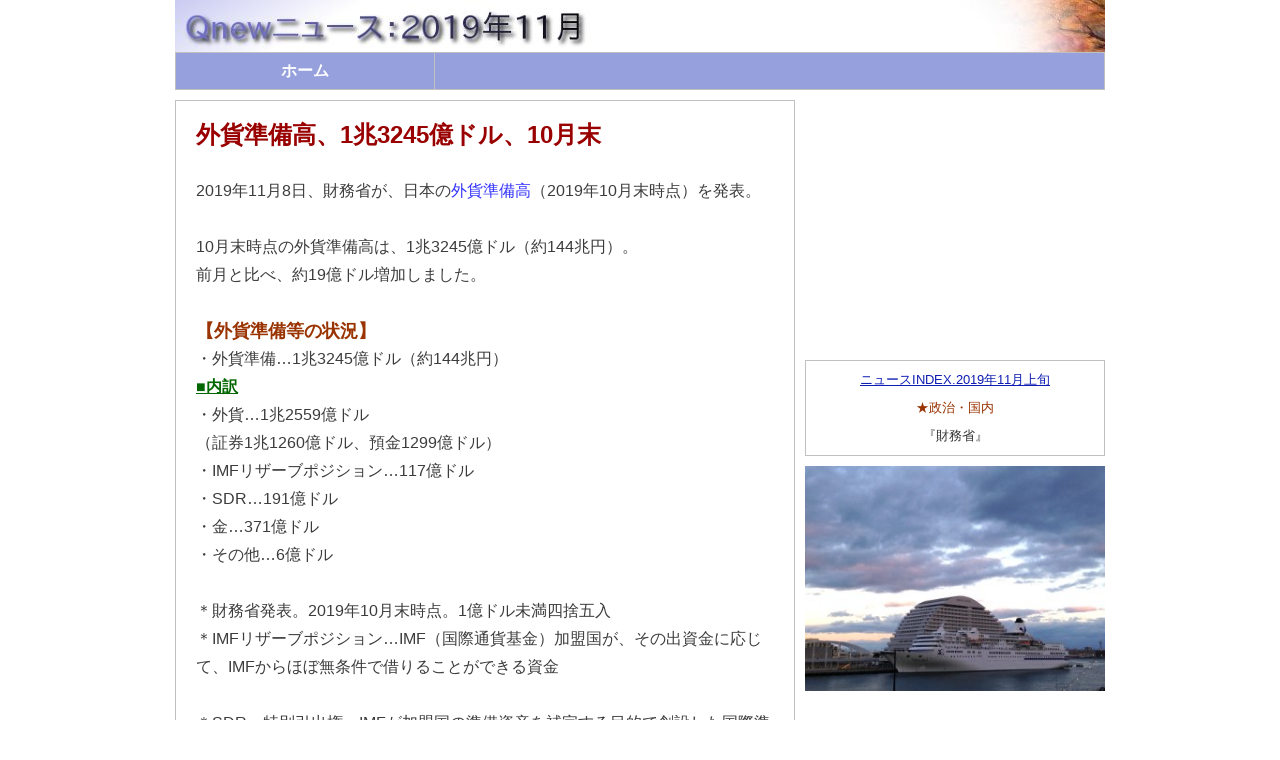

--- FILE ---
content_type: text/html
request_url: https://qnew-news.net/news/2019-11/2019110802.html
body_size: 2196
content:
<!DOCTYPE HTML PUBLIC "-//W3C//DTD HTML 4.01 Transitional//EN" "http://www.w3.org/TR/html4/loose.dtd">
<html dir="ltr" lang="ja">
<head>
<meta content="text/html; charset=UTF-8" http-equiv="content-type">
<meta http-equiv="Content-Style-Type" content="text/css">
<link rel="stylesheet" href="../style.css" type="text/css">
<title>外貨準備高、1兆3245億ドル、10月末（2019年11月）</title>
<meta name="description" content="2019年11月8日、財務省が外貨準備高（2019年10月末時点）を発表">
<meta name="author" content="Qnewニュース編集部">
<meta name="twitter:card" content="summary"> 
<meta name="twitter:site" content="@qnew_news"> 
<meta name="twitter:title" content="外貨準備高、1兆3245億ドル、10月末"> 
<meta name="twitter:description" content="2019年11月8日、財務省が外貨準備高（2019年10月末時点）を発表"> 
<meta name="twitter:url" content="https://qnew-news.net/news/2019-11/2019110802.html">
<meta name="twitter:image" content="https://qnew-news.net/news/word/tour/kansai/ko103-320.jpg"> 
</head>
<body style="direction: ltr;">
<table style="text-align: left; width: 930px; margin-left: auto; margin-right: auto;" border="0" cellpadding="0" cellspacing="0">
  <tbody>
    <tr>
            <td style="vertical-align: middle; text-align: left;"><a name="top"><img style="width: 420px; height: 52px;" alt="くにゅーニュース（Qnewニュース）" src="news-11.jpg"></a></td>
      <td style="vertical-align: top; width: 10px;"></td>
      <td style="vertical-align: top; width: 300px;"><img style="width: 300px; height: 52px;" alt="" src="../11-52.jpg"></td>
    </tr>
    <tr>
      <td colspan="3" rowspan="1" style="vertical-align: top; height: 0px;"></td>
    </tr>
    <tr>
      <td colspan="3" rowspan="1" style="vertical-align: middle;">
<table style="background-color: silver; width: 100%;" border="0" cellpadding="4" cellspacing="1">
        <tbody>
          <tr>
            <td style="text-align: center; width: 250px; background-color: rgb(150, 160, 221);"><span class="sample1"><a href="../../index.html"><span style="color: white;"><b>&nbsp;&nbsp;&nbsp;&nbsp;ホーム&nbsp;&nbsp;&nbsp;&nbsp;</b></span></a></span></td>
            <td style="text-align: center; background-color: rgb(150, 160, 221);"></td>            
          </tr>
        </tbody>
      </table>
      </td>
    </tr>
    <tr>
      <td colspan="3" rowspan="1" style="vertical-align: top; height: 10px;"></td>
    </tr>
    <tr>
      <td style="vertical-align: top;">
      <table style="background-color: silver; width: 100%;" border="0" cellpadding="20" cellspacing="1">
        <tbody>
          <tr>
            <td style="background-color: white; text-align: left; vertical-align: top; width: 100%;"><span class="sample2"><b>
外貨準備高、1兆3245億ドル、10月末</b></span><br>
            <br>
<span class="sample1">
2019年11月8日、財務省が、日本の<a href="../word/zaimu/gaika.html">外貨準備高</a>（2019年10月末時点）を発表。<br>
           <br>
10月末時点の外貨準備高は、1兆3245億ドル（約144兆円）。<br>
前月と比べ、約19億ドル増加しました。<br>
       <br>
<span class="sample7"><b>【外貨準備等の状況】</b></span><br>
・外貨準備…1兆3245億ドル（約144兆円）<br>
<span style="color: rgb(0, 102, 0); text-decoration: underline;"><b>■内訳</b></span><br>
・外貨…1兆2559億ドル<br>
（証券1兆1260億ドル、預金1299億ドル）<br>
・IMFリザーブポジション…117億ドル<br>
・SDR…191億ドル<br>
・金…371億ドル<br>
・その他…6億ドル<br>
　<br>
＊財務省発表。2019年10月末時点。1億ドル未満四捨五入<br>
＊IMFリザーブポジション…IMF（国際通貨基金）加盟国が、その出資金に応じて、IMFからほぼ無条件で借りることができる資金<br>
　　　　　　　　<br>
＊SDR…特別引出権。IMFが加盟国の準備資産を補完する目的で創設した国際準備資産。自由利用可能通貨と交換ができます<br>
＊2019年10月末（10月31日）の為替レートは、1ドル108.83円（日本銀行発表）<br>
</span></td>
          </tr>
        </tbody>      
      </table>
<!-- 関連はここから -->
      <table style="background-color: silver; width: 100%; height: 10px;" border="0" cellpadding="0" cellspacing="0">
        <tbody>
          <tr>
            <td style="background-color: white; text-align: left; vertical-align: top; width: 100%;"></td>
          </tr>          
        </tbody>      
      </table>
      <table style="background-color: silver; width: 100%;" border="0" cellpadding="10" cellspacing="1">
        <tbody>
          <tr>
            <td style="background-color: white; text-align: left; vertical-align: top; width: 100%;">
<script async src="//pagead2.googlesyndication.com/pagead/js/adsbygoogle.js"></script>
<!-- kanren -->
<ins class="adsbygoogle"
     style="display:block"
     data-ad-client="ca-pub-8343611589766359"
     data-ad-slot="2384308785"
     data-ad-format="autorelaxed"></ins>
<script>
(adsbygoogle = window.adsbygoogle || []).push({});
</script>
</td>
          </tr>          
        </tbody>      
      </table>
<!-- 関連はここまで -->
      </td>
      <td style="vertical-align: top;"></td>
      <td style="vertical-align: top;">      
      <table style="text-align: right; width: 100%;" border="0" cellpadding="0" cellspacing="0">
        <tbody>
          <tr>
            <td style="vertical-align: top; text-align: right;">
<script async src="//pagead2.googlesyndication.com/pagead/js/adsbygoogle.js"></script>
<!-- 300x250, 作成済み 10/02/12 -->
<ins class="adsbygoogle"
     style="display:inline-block;width:300px;height:250px"
     data-ad-client="ca-pub-8343611589766359"
     data-ad-slot="5312219334"></ins>
<script>
(adsbygoogle = window.adsbygoogle || []).push({});
</script>
</td>
          </tr>
          <tr>
            <td style="vertical-align: middle; text-align: right; height: 10px;"></td>
          </tr>
          <tr>
            <td align="right" valign="middle">
            <table style="text-align: left; background-color: silver; width: 100%;" border="0" cellpadding="5" cellspacing="1">
              <tbody>
                <tr>
                  <td style="vertical-align: top; text-align: center; background-color: white;"><a href="19.11-index1.html"><span style="color: rgb(15, 29, 178); text-decoration: underline;">
ニュースINDEX.2019年11月上旬</span></a><br>
                  <span style="color: rgb(153, 51, 0);">★政治・国内</span><br>
                  <span style="color: rgb(51, 51, 51);">『財務省』</span><br>
                  </td>
                </tr>
              </tbody>
            </table>
            </td>
          </tr>
          <tr>
            <td style="vertical-align: middle; text-align: right; height: 10px;"></td>
          </tr>
<tr><td style="vertical-align: top; width: 300px;"><img style="width: 300px; height: 225px;" alt="風景" src="../word/tour/kansai/ko103-320.jpg"></td></tr>
          <tr>
            <td style="vertical-align: middle; text-align: right; height: 10px;"></td>
          </tr>
          <tr>
            <td style="vertical-align: top; text-align: right;">
<script async src="//pagead2.googlesyndication.com/pagead/js/adsbygoogle.js"></script>
<!-- 300x250, 作成済み 10/02/12 -->
<ins class="adsbygoogle"
     style="display:inline-block;width:300px;height:250px"
     data-ad-client="ca-pub-8343611589766359"
     data-ad-slot="5312219334"></ins>
<script>
(adsbygoogle = window.adsbygoogle || []).push({});
</script>
</td>
          </tr>
          <tr>
            <td style="vertical-align: middle; text-align: right; height: 10px;"></td>
          </tr>
        </tbody>      
      </table>
</td>
    </tr>
    <tr>
      <td colspan="3" rowspan="1" style="vertical-align: top; height: 10px;"></td>
    </tr>
    <tr>
      <td colspan="3" rowspan="1" style="vertical-align: middle; background-color: rgb(150, 160, 221); text-align: center; height: 40px;"><span class="sample1"><a href="#top"><span style="color: white;"><b>&nbsp;&nbsp;&nbsp;&nbsp;ページのトップへ&nbsp;&nbsp;&nbsp;&nbsp;</b></span></a></span></td>
    </tr>
  </tbody>
</table>
</body>
</html>


--- FILE ---
content_type: text/html; charset=utf-8
request_url: https://www.google.com/recaptcha/api2/aframe
body_size: 268
content:
<!DOCTYPE HTML><html><head><meta http-equiv="content-type" content="text/html; charset=UTF-8"></head><body><script nonce="HYvokihACYDQ51k25OOUxw">/** Anti-fraud and anti-abuse applications only. See google.com/recaptcha */ try{var clients={'sodar':'https://pagead2.googlesyndication.com/pagead/sodar?'};window.addEventListener("message",function(a){try{if(a.source===window.parent){var b=JSON.parse(a.data);var c=clients[b['id']];if(c){var d=document.createElement('img');d.src=c+b['params']+'&rc='+(localStorage.getItem("rc::a")?sessionStorage.getItem("rc::b"):"");window.document.body.appendChild(d);sessionStorage.setItem("rc::e",parseInt(sessionStorage.getItem("rc::e")||0)+1);localStorage.setItem("rc::h",'1768752544950');}}}catch(b){}});window.parent.postMessage("_grecaptcha_ready", "*");}catch(b){}</script></body></html>